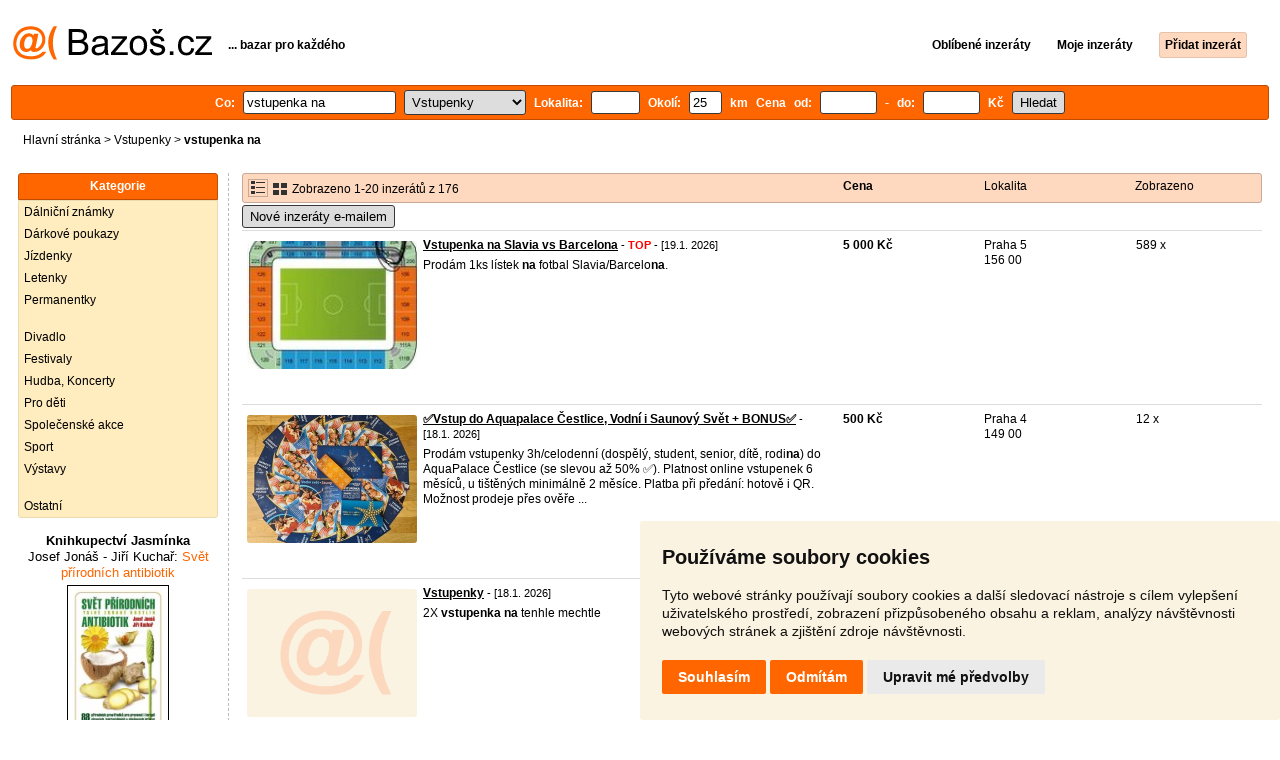

--- FILE ---
content_type: text/html; charset=UTF-8
request_url: https://vstupenky.bazos.cz/inzeraty/vstupenka-na/
body_size: 9525
content:
<!DOCTYPE html>
<html lang="cs">
<head>
<title>Vstupenka na bazar - Vstupenky | Bazoš.cz</title>
<meta http-equiv="Content-Type" content="text/html; charset=utf-8">
<meta name="description" content="Vstupenky - Vstupenka na bazar. Vybírejte z 176 inzerátů. Prodej snadno a rychle na Bazoši. Přes půl milionů uživatelů za den."><meta property="og:title" content="Vstupenka na bazar - Vstupenky">
<meta property="og:type" content="website">
<meta property="og:site_name" content="Bazos.cz">
<meta property="og:description" content="Vstupenky - Vstupenka na bazar. Vybírejte z 176 inzerátů. Prodej snadno a rychle na Bazoši. Přes půl milionů uživatelů za den.">
<link rel="canonical" href="https://vstupenky.bazos.cz/inzeraty/vstupenka-na/"><meta property="fb:admins" content="1055875657">
<link rel="stylesheet" href="https://www.bazos.cz/bazos66s.css" type="text/css"><link rel="preload" as="image" href="https://www.bazos.cz/obrazky/bazos.svg">
<link rel="stylesheet" href="https://www.bazos.cz/bazosprint.css" type="text/css" media="print">
<link rel="icon" href="https://www.bazos.cz/favicon.svg" type="image/svg+xml">
<link rel="icon" HREF="https://www.bazos.cz/favicon.ico" sizes="32x32">
<link rel="apple-touch-icon" href="https://www.bazos.cz/apple-touch-icon.png">
<script async="async" src="https://www.google.com/adsense/search/ads.js"></script>
<script type="text/javascript" charset="utf-8">
(function(g,o){g[o]=g[o]||function(){(g[o]['q']=g[o]['q']||[]).push(
  arguments)},g[o]['t']=1*new Date})(window,'_googCsa');
</script><script>
var xhr = new XMLHttpRequest();
var naseptavac_value = '';
function naseptavac(value) {
  if (value=='')  {
  	naseptavac_value = '';
  	document.getElementById('vysledek').innerHTML='';
  	}
else {
	if (naseptavac_value == value) {
		return false;
	}
	naseptavac_value = value;
	setTimeout(function () {
		if (naseptavac_value != value) {
			return false;
		}
		xhr.onreadystatechange = function() {
 		 if (this.readyState == 4 && naseptavac_value == value){
				document.getElementById('vysledek').innerHTML = this.responseText;
			}
 		 };
		xhr.open("POST", '/suggest.php');
		xhr.setRequestHeader('Content-type', 'application/x-www-form-urlencoded');
		xhr.send('rubnas=VS&catnas=&qnas='+encodeURIComponent(naseptavac_value));
	}, 250);
}
}

var naseptavacpsc_value = '';
function naseptavacpsc(value) {
  if (value=='')  {
  	naseptavacpsc_value = '';
  	document.getElementById('vysledekpsc').innerHTML='<table cellpadding=\"3\" cellspacing=\"0\" class=\"tablenaspsc\"><tr><td class=\"act\" onclick=\"getLocation();\"><b>Inzeráty v okolí</b></td></tr></table>';
  	}
else {
	if (naseptavacpsc_value == value) {
		return false;
	}
	naseptavacpsc_value = value;
	setTimeout(function () {
		if (naseptavacpsc_value != value) {
			return false;
		}
		xhr.onreadystatechange = function() {
 		 if (this.readyState == 4 && naseptavacpsc_value == value){
				document.getElementById('vysledekpsc').innerHTML = this.responseText;
			}
 		 };
		xhr.open("POST", '/suggestpsc.php');
		xhr.setRequestHeader('Content-type', 'application/x-www-form-urlencoded');
		xhr.send('qnaspsc='+encodeURIComponent(naseptavacpsc_value));
	}, 250);
}
}

function getLocation() {
if (navigator.geolocation) {navigator.geolocation.getCurrentPosition(showPosition);}
else {document.getElementById('hlokalita').value = '';}
}
function showPosition(position) {
		xhr.onreadystatechange = function() {
 		 if (this.readyState == 4){
				document.getElementById('hlokalita').value = this.responseText;
				document.forms['formt'].submit();
			}
 		 };
		xhr.open("POST", '/zip.php');
		xhr.setRequestHeader('Content-type', 'application/x-www-form-urlencoded');
		xhr.send('latitude='+encodeURIComponent(position.coords.latitude)+'&longitude='+encodeURIComponent(position.coords.longitude));
}

var agent_value = '';
function agentclick() {
  if (document.getElementById('agentmail').value=='')  {
  	document.getElementById("agentmail").focus();
    return false;
  	}
else {
agent_value = document.getElementById('agentmail').value;
xhr.onreadystatechange = function() {
  if (this.readyState == 4){
				document.getElementById('overlay').innerHTML = this.responseText;
			}
  };
xhr.open("POST", '/agent.php');
xhr.setRequestHeader('Content-type', 'application/x-www-form-urlencoded');
xhr.send('hledat=vstupenka na&rubrikav=VS&hlokalita=&humkreis=&cenaod=&cenado=&cat=&typ=&agentmail='+encodeURIComponent(agent_value));
}
}

function odeslatrequest(value,params) {
xhr.onreadystatechange = function() {
  if (this.readyState == 4){
				document.getElementById('overlay').innerHTML = this.responseText;
			}
  };
xhr.open("POST", value);
xhr.setRequestHeader('Content-type', 'application/x-www-form-urlencoded');
xhr.send(params);
}
function overlay() {
	el = document.getElementById("overlay");
	el.style.display = (el.style.display == "inline") ? "none" : "inline";
}
function odeslatakci(postaction,value1,value2,value3) {
document.getElementById('postaction').value = postaction;
document.getElementById("postv1").value = value1;
document.getElementById("postv2").value = value2;
document.getElementById("postv3").value = value3;
document.formaction.submit();
}
</script>
</head>

<body>


<div class="sirka">
<div class="listalogor">
<div class="listalogol"><a href="https://www.bazos.cz/" title="Bazos.cz - Inzerce, bazar"><img src="https://www.bazos.cz/obrazky/bazos.svg" width="199" height="34" alt="Bazos.cz - Inzerce, inzeráty"></a></div>
<div class="listalogom"><b>... bazar pro každého</b></div>
<div class="listalogop"><a href="https://www.bazos.cz/oblibene.php"><b>Oblíbené inzeráty</b></a> <a href="https://www.bazos.cz/moje-inzeraty.php"><b>Moje inzeráty</b></a> <a href="/pridat-inzerat.php"><b><span class=pridati>Přidat inzerát</span></b></a></div>
</div>
<form name="formt" id="formt" method=get action="https://vstupenky.bazos.cz/">
<div class="listah">
<div class="rubriky">
<b>
Co: <span class=vysokoli><span id="vysledek"></span><input type="search" onkeyup="naseptavac(this.value);" id=hledat name=hledat size="17" maxlength="256" value="vstupenka na" autocomplete="off" title="Co? Vyhledávaný výraz"></span>

<select name="rubriky" onchange='this.form.submit();' title="Vyber rubriku">
<option value="www">Všechny rubriky</option>
<option value="auto">Auto</option><option value="deti">Děti</option><option value="dum">Dům a zahrada</option><option value="elektro">Elektro</option><option value="foto">Foto</option><option value="hudba">Hudba</option><option value="knihy">Knihy</option><option value="mobil">Mobily</option><option value="motorky">Motorky</option><option value="nabytek">Nábytek</option><option value="obleceni">Oblečení</option><option value="pc">PC</option><option value="prace">Práce</option><option value="reality">Reality</option><option value="sluzby">Služby</option><option value="sport">Sport</option><option value="stroje">Stroje</option><option value="vstupenky" selected>Vstupenky</option><option value="zvirata">Zvířata</option><option value="ostatni">Ostatní</option></select>

Lokalita: <span class=vysokolipsc><span id="vysledekpsc"></span><input type="search" name="hlokalita" id="hlokalita" onkeyup="naseptavacpsc(this.value);" onclick="naseptavacpsc(this.value);" value="" size="4" maxlength="25" autocomplete="off" title="Kde? PSČ (místo)" style="-webkit-appearance: none;"></span>
Okolí: <input name="humkreis" title="Okolí v km" value="25" size="3" style="width: 25px;"> km
Cena od: <input name=cenaod title="Cena od Kč" maxlength="12" size="5" value=""> - do: <input name=cenado title="Cena do Kč" maxlength="12" size="5" value=""> Kč <input type="submit" name="Submit" value="Hledat">
<input type="hidden" name="order" id="order"><input type="hidden" name="crp" id="crp"><input type="hidden" id="kitx" name="kitx" value="ano"></b>
</div>
</div>
</form>
<div class="drobky"><a href="https://www.bazos.cz/" title="Inzerce Bazoš">Hlavní stránka</a>  > <a href="https://vstupenky.bazos.cz">Vstupenky</a> > <h1 class="nadpiskategorie">vstupenka na</h1></div>
<br>


<div class="flexmain"><div class="menuleft"><div class="nadpismenu">Kategorie</div>
<div class="barvalmenu">
<div class="barvaleva">
<a href="/dalnicni/" >Dálniční známky</a>
<a href="/darkove/" >Dárkové poukazy</a>
<a href="/jizdenky/" >Jízdenky</a>
<a href="/letenky/" >Letenky</a>
<a href="/permanentky/" >Permanentky</a>
<br>
<a href="/divadlo/" >Divadlo</a>
<a href="/festivaly/" >Festivaly</a>
<a href="/hudba/" >Hudba, Koncerty</a>
<a href="/deti/" >Pro děti</a>
<a href="/spolecenske/" >Společenské akce</a>
<a href="/sport/" >Sport</a>
<a href="/vystavy/" >Výstavy</a>
<br>
<a href="/ostatni/" >Ostatní</a>
</div></div>



<br><div class="mobilskryt" style="text-align: center;">
<a style="font-size: 13px;text-decoration: none;color:#000000;" href="https://www.jasminka.cz/kniha/josef-jonas-jiri-kuchar-svet-prirodnich-antibiotik.html" target="_blank" rel=”nofollow”><b>Knihkupectví Jasmínka</b><br>
<span style="font-size: 13px;text-decoration: none;color:#ff6600;">
<span style="color:#000000;">Josef Jonáš - Jiří Kuchař:</span> Svět přírodních antibiotik<br><img src="https://www.jasminka.cz/images/v/svetpv.jpg" width="100" alt="Knihkupectví Jasmínka" title="Knihkupectví Jasmínka" style="border: 1px solid Black;margin: 4px;">
<br>
<img src="https://www.bazos.cz/kosik.svg" alt="Jasminka" height="22" style="border: 0px;"> koupit</span></a></div>

</div><div class="maincontent">


<div class="listainzerat inzeratyflex">
<div class="inzeratynadpis"><img src="https://www.bazos.cz/obrazky/list.gif" width="18" height="16" alt="List inzerátů" class=gallerylista> <form name="formgal" id="formgal" method="post" style="display: inline;"><input type="hidden" name="gal" value="g"><input type="image" alt="Submit" src="https://www.bazos.cz/obrazky/gallery.gif" width="18" height="16" class="gallerylist inputgal"></form> Zobrazeno 1-20 inzerátů z 176</div>
<div class="inzeratycena"><b><span onclick="document.getElementById('order').value=1;document.forms['formt'].submit();" class="paction">Cena</span></b></div>
<div class="inzeratylok">Lokalita</div>
<div class="inzeratyview"><span onclick="document.getElementById('order').value=3;document.forms['formt'].submit();" class="paction">Zobrazeno</span></div>
</div><form name="formaction" method="post" style="display: inline;"><input type="hidden" id="postaction" name="postaction" value=""><input type="hidden" id="postv1" name="postv1" value=""><input type="hidden" id="postv2" name="postv2" value=""><input type="hidden" id="postv3" name="postv3" value=""></form><button type="button" onclick="odeslatrequest('/agent.php','teloverit=');overlay();">Nové inzeráty e-mailem</button>
	<div id="overlay">
     <div></div>
</div>

<div id="container_one"></div>

<div class="inzeraty inzeratyflex">
<div class="inzeratynadpis"><a href="/inzerat/213337946/vstupenka-na-slavia-vs-barcelona.php"><img src="https://www.bazos.cz/img/1t/946/213337946.jpg?t=1768417404" class="obrazek" alt="Vstupenka na Slavia vs Barcelona" width="170" height="128"></a>
<h2 class=nadpis><a href="/inzerat/213337946/vstupenka-na-slavia-vs-barcelona.php">Vstupenka na Slavia vs Barcelona</a></h2><span class=velikost10> - <span title="TOP 1x Platí do 21.1. 2026" class="ztop">TOP</span> - [19.1. 2026]</span><br>
<div class=popis>Prodám 1ks lístek <b>na</b> fotbal Slavia/Barcelo<b>na</b>.</div><br><br>
</div>
<div class="inzeratycena"><b><span translate="no">  5 000 Kč</span></b></div>
<div class="inzeratylok">Praha 5<br>156 00</div>
<div class="inzeratyview">589 x</div>
<div class="inzeratyakce">
<span onclick="odeslatakci('spam','213337946');return false;" class="akce paction">Označit špatný inzerát</span> <span onclick="odeslatakci('category','213337946');return false;" class="akce paction">Chybnou kategorii</span> <span onclick="odeslatakci('rating','8461510','6426306','Ladislav+Kulja');return false;" class="akce paction">Ohodnotit uživatele</span> <span onclick="odeslatakci('edit','213337946');return false;" class="akce paction">Smazat/Upravit/Topovat</span>
</div>
</div>

<div class="inzeraty inzeratyflex">
<div class="inzeratynadpis"><a href="/inzerat/213729103/vstup-do-aquapalace-cestlice-vodni-i-saunovy-svet-bonus.php"><img src="https://www.bazos.cz/img/1t/103/213729103.jpg" class="obrazek" alt="✅Vstup do Aquapalace Čestlice, Vodní i Saunový Svět + BONUS✅" width="170" height="128"></a>
<h2 class=nadpis><a href="/inzerat/213729103/vstup-do-aquapalace-cestlice-vodni-i-saunovy-svet-bonus.php">✅Vstup do Aquapalace Čestlice, Vodní i Saunový Svět + BONUS✅</a></h2><span class=velikost10> - [18.1. 2026]</span><br>
<div class=popis>Prodám vstupenky 3h/celodenní (dospělý, student, senior, dítě, rodi<b>na</b>) do AquaPalace Čestlice (se slevou až 50% ✅).

Platnost online vstupenek 6 měsíců, u tištěných minimálně 2 měsíce.

Platba při předání: hotově i QR.
Možnost prodeje přes ověře ...</div><br><br>
</div>
<div class="inzeratycena"><b><span translate="no">   500 Kč</span></b></div>
<div class="inzeratylok">Praha 4<br>149 00</div>
<div class="inzeratyview">12 x</div>
<div class="inzeratyakce">
<span onclick="odeslatakci('spam','213729103');return false;" class="akce paction">Označit špatný inzerát</span> <span onclick="odeslatakci('category','213729103');return false;" class="akce paction">Chybnou kategorii</span> <span onclick="odeslatakci('rating','76391','6387596','AquaPalace');return false;" class="akce paction">Ohodnotit uživatele</span> <span onclick="odeslatakci('edit','213729103');return false;" class="akce paction">Smazat/Upravit/Topovat</span>
</div>
</div>

<div class="inzeraty inzeratyflex">
<div class="inzeratynadpis"><a href="/inzerat/213723773/vstupenky.php"><img src="https://www.bazos.cz/obrazky/empty.gif" class="obrazek" alt="Vstupenky" width="170" height="128"></a>
<h2 class=nadpis><a href="/inzerat/213723773/vstupenky.php">Vstupenky</a></h2><span class=velikost10> - [18.1. 2026]</span><br>
<div class=popis>2X <b>vstupenka</b> <b>na</b> tenhle mechtle</div><br><br>
</div>
<div class="inzeratycena"><b><span translate="no">  2 180 Kč</span></b></div>
<div class="inzeratylok">Písek<br>398 51</div>
<div class="inzeratyview">17 x</div>
<div class="inzeratyakce">
<span onclick="odeslatakci('spam','213723773');return false;" class="akce paction">Označit špatný inzerát</span> <span onclick="odeslatakci('category','213723773');return false;" class="akce paction">Chybnou kategorii</span> <span onclick="odeslatakci('rating','6015598','3614103','Milo%C5%A1+Kahoun');return false;" class="akce paction">Ohodnotit uživatele</span> <span onclick="odeslatakci('edit','213723773');return false;" class="akce paction">Smazat/Upravit/Topovat</span>
</div>
</div>

<div class="inzeraty inzeratyflex">
<div class="inzeratynadpis"><a href="/inzerat/213722557/vstupenka-na-world-cup-ve-spindlerove-mlyne.php"><img src="https://www.bazos.cz/img/1t/557/213722557.jpg?t=1768759201" class="obrazek" alt="Vstupenka na world cup ve Špindlerově Mlýně" width="170" height="128"></a>
<h2 class=nadpis><a href="/inzerat/213722557/vstupenka-na-world-cup-ve-spindlerove-mlyne.php">Vstupenka na world cup ve Špindlerově Mlýně</a></h2><span class=velikost10> - [18.1. 2026]</span><br>
<div class=popis><b>vstupenka</b> <b>na</b> světový pohár do Špindlerova Mlý<b>na</b> v sobotu 24.1.2026 v sektoru stání.</div><br><br>
</div>
<div class="inzeratycena"><b><span translate="no">   300 Kč</span></b></div>
<div class="inzeratylok">Trutnov<br>543 51</div>
<div class="inzeratyview">24 x</div>
<div class="inzeratyakce">
<span onclick="odeslatakci('spam','213722557');return false;" class="akce paction">Označit špatný inzerát</span> <span onclick="odeslatakci('category','213722557');return false;" class="akce paction">Chybnou kategorii</span> <span onclick="odeslatakci('rating','9151576','7216707','Jana');return false;" class="akce paction">Ohodnotit uživatele</span> <span onclick="odeslatakci('edit','213722557');return false;" class="akce paction">Smazat/Upravit/Topovat</span>
</div>
</div>

<div class="inzeraty inzeratyflex">
<div class="inzeratynadpis"><a href="/inzerat/213722453/vstupenky-na-world-cup-do-spindlerova-mlyna.php"><img src="https://www.bazos.cz/img/1t/453/213722453.jpg?t=1768759179" class="obrazek" alt="Vstupenka na world cup do Špindlerova Mlýna" width="170" height="128"></a>
<h2 class=nadpis><a href="/inzerat/213722453/vstupenky-na-world-cup-do-spindlerova-mlyna.php">Vstupenka na world cup do Špindlerova Mlýna</a></h2><span class=velikost10> - [18.1. 2026]</span><br>
<div class=popis><b>vstupenka</b> <b>na</b> světový pohár ve Špindlerově Mlýně v neděli 25.1.2026 v sektoru stání.</div><br><br>
</div>
<div class="inzeratycena"><b><span translate="no">   250 Kč</span></b></div>
<div class="inzeratylok">Trutnov<br>543 51</div>
<div class="inzeratyview">26 x</div>
<div class="inzeratyakce">
<span onclick="odeslatakci('spam','213722453');return false;" class="akce paction">Označit špatný inzerát</span> <span onclick="odeslatakci('category','213722453');return false;" class="akce paction">Chybnou kategorii</span> <span onclick="odeslatakci('rating','9151576','7216707','Jana');return false;" class="akce paction">Ohodnotit uživatele</span> <span onclick="odeslatakci('edit','213722453');return false;" class="akce paction">Smazat/Upravit/Topovat</span>
</div>
</div>

<div class="inzeraty inzeratyflex">
<div class="inzeratynadpis"><a href="/inzerat/213721749/vstupenka-koncert-pro-patrika.php"><img src="https://www.bazos.cz/obrazky/empty.gif" class="obrazek" alt="Vstupenka - Koncert pro Patrika" width="170" height="128"></a>
<h2 class=nadpis><a href="/inzerat/213721749/vstupenka-koncert-pro-patrika.php">Vstupenka - Koncert pro Patrika</a></h2><span class=velikost10> - [18.1. 2026]</span><br>
<div class=popis>Prodám 1 x vstupenku <b>na</b> sezení Sektor: 417	Řada: 16	Místo: 33	Původní ce<b>na</b>: 970 CZK,</div><br><br>
</div>
<div class="inzeratycena"><b><span translate="no">   470 Kč</span></b></div>
<div class="inzeratylok">Praha 9<br>190 00</div>
<div class="inzeratyview">16 x</div>
<div class="inzeratyakce">
<span onclick="odeslatakci('spam','213721749');return false;" class="akce paction">Označit špatný inzerát</span> <span onclick="odeslatakci('category','213721749');return false;" class="akce paction">Chybnou kategorii</span> <span onclick="odeslatakci('rating','9231392','7334012','Zuzana');return false;" class="akce paction">Ohodnotit uživatele</span> <span onclick="odeslatakci('edit','213721749');return false;" class="akce paction">Smazat/Upravit/Topovat</span>
</div>
</div>

<div class="inzeraty inzeratyflex">
<div class="inzeratynadpis"><a href="/inzerat/213721687/vstupenka-na-koncert-pro-patrika.php"><img src="https://www.bazos.cz/img/1t/687/213721687.jpg" class="obrazek" alt="Vstupenka na koncert pro Patrika" width="170" height="128"></a>
<h2 class=nadpis><a href="/inzerat/213721687/vstupenka-na-koncert-pro-patrika.php">Vstupenka na koncert pro Patrika</a></h2><span class=velikost10> - [18.1. 2026]</span><br>
<div class=popis>Bohužel mi přebývá jeden lístek <b>na</b> koncert pro Patrika a nemohu ho uplatnit. Prodám ho za zvýhodněnou cenu. Lístek je <b>na</b> stání a původní ce<b>na</b> je 1990,- Kč.</div><br><br>
</div>
<div class="inzeratycena"><b><span translate="no">  1 650 Kč</span></b></div>
<div class="inzeratylok">Praha 1<br>110 00</div>
<div class="inzeratyview">23 x</div>
<div class="inzeratyakce">
<span onclick="odeslatakci('spam','213721687');return false;" class="akce paction">Označit špatný inzerát</span> <span onclick="odeslatakci('category','213721687');return false;" class="akce paction">Chybnou kategorii</span> <span onclick="odeslatakci('rating','7533786','5371387','Dos');return false;" class="akce paction">Ohodnotit uživatele</span> <span onclick="odeslatakci('edit','213721687');return false;" class="akce paction">Smazat/Upravit/Topovat</span>
</div>
</div>

<div class="inzeraty inzeratyflex">
<div class="inzeratynadpis"><a href="/inzerat/213004863/2x-zajezd-na-zapas-ligy-mistru-arsenal-x-kairat.php"><img src="https://www.bazos.cz/img/1t/863/213004863.jpg?t=1768379575" class="obrazek" alt="2x zájezd na zápas Ligy mistrů: ARSENAL x KAIRAT" width="170" height="128"></a>
<h2 class=nadpis><a href="/inzerat/213004863/2x-zajezd-na-zapas-ligy-mistru-arsenal-x-kairat.php">2x zájezd na zápas Ligy mistrů: ARSENAL x KAIRAT</a></h2><span class=velikost10> - <span title="TOP 1x Platí do 18.1. 2026" class="ztop">TOP</span> - [18.1. 2026]</span><br>
<div class=popis>K dispozici 2 volné fotbalové zájezdy do Londý<b>na</b> <b>na</b> zápas UEFA Champions League mezi ARSE<b>na</b>LEM a KAIRAT ALMATY.

Zápas se hraje ve středu 28.1.2026 od 20:00 britského času.

Orientační program: 

- Odlet ve středu ráno z Prahy (možnost odletu u ...</div><br><br>
</div>
<div class="inzeratycena"><b><span translate="no">  12 000 Kč</span></b></div>
<div class="inzeratylok">Praha 7<br>170 00</div>
<div class="inzeratyview">221 x</div>
<div class="inzeratyakce">
<span onclick="odeslatakci('spam','213004863');return false;" class="akce paction">Označit špatný inzerát</span> <span onclick="odeslatakci('category','213004863');return false;" class="akce paction">Chybnou kategorii</span> <span onclick="odeslatakci('rating','120762','254','Arsenal+FC+-+z%C3%A1jezdy');return false;" class="akce paction">Ohodnotit uživatele</span> <span onclick="odeslatakci('edit','213004863');return false;" class="akce paction">Smazat/Upravit/Topovat</span>
</div>
</div>

<div class="inzeraty inzeratyflex">
<div class="inzeratynadpis"><a href="/inzerat/213717641/koncert-pro-patrika.php"><img src="https://www.bazos.cz/img/1t/641/213717641.jpg" class="obrazek" alt="Koncert pro Patrika" width="170" height="128"></a>
<h2 class=nadpis><a href="/inzerat/213717641/koncert-pro-patrika.php">Koncert pro Patrika</a></h2><span class=velikost10> - [18.1. 2026]</span><br>
<div class=popis><b>vstupenka</b> <b>na</b> zítřejší koncert k sezení</div><br><br>
</div>
<div class="inzeratycena"><b><span translate="no">  1 900 Kč</span></b></div>
<div class="inzeratylok">Praha - východ<br>251 62</div>
<div class="inzeratyview">27 x</div>
<div class="inzeratyakce">
<span onclick="odeslatakci('spam','213717641');return false;" class="akce paction">Označit špatný inzerát</span> <span onclick="odeslatakci('category','213717641');return false;" class="akce paction">Chybnou kategorii</span> <span onclick="odeslatakci('rating','8723865','7333647','Andrea');return false;" class="akce paction">Ohodnotit uživatele</span> <span onclick="odeslatakci('edit','213717641');return false;" class="akce paction">Smazat/Upravit/Topovat</span>
</div>
</div>

<div class="inzeraty inzeratyflex">
<div class="inzeratynadpis"><a href="/inzerat/213710041/vstupenka-marcus-martinus.php"><img src="https://www.bazos.cz/img/1t/041/213710041.jpg" class="obrazek" alt="Vstupenka Marcus &amp; Martinus" width="170" height="128"></a>
<h2 class=nadpis><a href="/inzerat/213710041/vstupenka-marcus-martinus.php">Vstupenka Marcus &amp; Martinus</a></h2><span class=velikost10> - [18.1. 2026]</span><br>
<div class=popis>Prodám 2x vstupenku <b>na</b> Marcus & Martinus do Br<b>na</b>. Datum; 9.2. 2026. Vstupenky lze zaslat pres email nebo osobni odber Velke Opatovice</div><br><br>
</div>
<div class="inzeratycena"><b><span translate="no">  2 000 Kč</span></b></div>
<div class="inzeratylok">Blansko<br>679 63</div>
<div class="inzeratyview">17 x</div>
<div class="inzeratyakce">
<span onclick="odeslatakci('spam','213710041');return false;" class="akce paction">Označit špatný inzerát</span> <span onclick="odeslatakci('category','213710041');return false;" class="akce paction">Chybnou kategorii</span> <span onclick="odeslatakci('rating','4294951','5945572','Michaela');return false;" class="akce paction">Ohodnotit uživatele</span> <span onclick="odeslatakci('edit','213710041');return false;" class="akce paction">Smazat/Upravit/Topovat</span>
</div>
</div>

<div class="inzeraty inzeratyflex">
<div class="inzeratynadpis"><a href="/inzerat/213684447/sikland-vip-vstupenka-3ks.php"><img src="https://www.bazos.cz/img/1t/447/213684447.jpg" class="obrazek" alt="Šikland VIP vstupenka 3ks" width="170" height="128"></a>
<h2 class=nadpis><a href="/inzerat/213684447/sikland-vip-vstupenka-3ks.php">Šikland VIP vstupenka 3ks</a></h2><span class=velikost10> - [18.1. 2026]</span><br>
<div class=popis>Prodám 3x vip vstupenku do Šiklandu Zvole <b>na</b>d Pernštejnem (Vysoči<b>na</b>). Největší přírodní zábavní park v ČR. 

Vstupenky platí o prázdninách 2026. Hodnota každé vstupenky je 490+100kč. Cenu <b>na</b>bídněte.
Zaslání poštou nebo předání v Brně či u Kopřivni ...</div><br><br>
</div>
<div class="inzeratycena"><b><span translate="no">   100 Kč</span></b></div>
<div class="inzeratylok">Brno<br>612 00</div>
<div class="inzeratyview">19 x</div>
<div class="inzeratyakce">
<span onclick="odeslatakci('spam','213684447');return false;" class="akce paction">Označit špatný inzerát</span> <span onclick="odeslatakci('category','213684447');return false;" class="akce paction">Chybnou kategorii</span> <span onclick="odeslatakci('rating','3409358','398046','%C5%A0t%C4%9Brba');return false;" class="akce paction">Ohodnotit uživatele</span> <span onclick="odeslatakci('edit','213684447');return false;" class="akce paction">Smazat/Upravit/Topovat</span>
</div>
</div>

<div class="inzeraty inzeratyflex">
<div class="inzeratynadpis"><a href="/inzerat/213672932/rodinna-vstupenka-muzeum-strasidel.php"><img src="https://www.bazos.cz/obrazky/empty.gif" class="obrazek" alt="Rodinná vstupenka Muzeum Strašidel" width="170" height="128"></a>
<h2 class=nadpis><a href="/inzerat/213672932/rodinna-vstupenka-muzeum-strasidel.php">Rodinná vstupenka Muzeum Strašidel</a></h2><span class=velikost10> - [17.1. 2026]</span><br>
<div class=popis>Rodinná <b>vstupenka</b> (2dospělí a 2 děti) do Muzeum strašidel v Plzni. 
</div><br><br>
</div>
<div class="inzeratycena"><b><span translate="no">   100 Kč</span></b></div>
<div class="inzeratylok">Plzeň<br>312 00</div>
<div class="inzeratyview">20 x</div>
<div class="inzeratyakce">
<span onclick="odeslatakci('spam','213672932');return false;" class="akce paction">Označit špatný inzerát</span> <span onclick="odeslatakci('category','213672932');return false;" class="akce paction">Chybnou kategorii</span> <span onclick="odeslatakci('rating','8635295','57268','Jan');return false;" class="akce paction">Ohodnotit uživatele</span> <span onclick="odeslatakci('edit','213672932');return false;" class="akce paction">Smazat/Upravit/Topovat</span>
</div>
</div>

<div class="inzeraty inzeratyflex">
<div class="inzeratynadpis"><a href="/inzerat/213658886/vstupenka-na-koncert-pro-patrika-stani.php"><img src="https://www.bazos.cz/img/1t/886/213658886.jpg?t=1768762888" class="obrazek" alt="Vstupenka na koncert pro Patrika. Stání" width="170" height="128"></a>
<h2 class=nadpis><a href="/inzerat/213658886/vstupenka-na-koncert-pro-patrika-stani.php">Vstupenka na koncert pro Patrika. Stání</a></h2><span class=velikost10> - [17.1. 2026]</span><br>
<div class=popis><b>vstupenka</b> <b>na</b> stání 
Ticketportal.. možnost vyzvednutí <b>na</b> výdejním místě s jedinečným kódem-jistota originálu
Nebo mohu vyzvednout a zaslat</div><br><br>
</div>
<div class="inzeratycena"><b><span translate="no">  1 300 Kč</span></b></div>
<div class="inzeratylok">Trutnov<br>541 01</div>
<div class="inzeratyview">33 x</div>
<div class="inzeratyakce">
<span onclick="odeslatakci('spam','213658886');return false;" class="akce paction">Označit špatný inzerát</span> <span onclick="odeslatakci('category','213658886');return false;" class="akce paction">Chybnou kategorii</span> <span onclick="odeslatakci('rating','8074162','5990723','Ivan');return false;" class="akce paction">Ohodnotit uživatele</span> <span onclick="odeslatakci('edit','213658886');return false;" class="akce paction">Smazat/Upravit/Topovat</span>
</div>
</div>

<div class="inzeraty inzeratyflex">
<div class="inzeratynadpis"><a href="/inzerat/213657032/slavia-vs-barcelona-vstupenka.php"><img src="https://www.bazos.cz/img/1t/032/213657032.jpg" class="obrazek" alt="Slavia vs Barcelona vstupenka" width="170" height="128"></a>
<h2 class=nadpis><a href="/inzerat/213657032/slavia-vs-barcelona-vstupenka.php">Slavia vs Barcelona vstupenka</a></h2><span class=velikost10> - [17.1. 2026]</span><br>
<div class=popis>Predám jednu vstupnicu <b>na</b> zápas Slavia vs Barcelo<b>na</b> 20.1.2026
Místenka rovnů <b>na</b> sezenie.
Z pracovních důvodou se nemožem dostaviť.
Ce<b>na</b> 4000 kč.
Pište Whats App, SMS , převod přes aplikaciu.</div><br><br>
</div>
<div class="inzeratycena"><b><span translate="no">  4 000 Kč</span></b></div>
<div class="inzeratylok">Praha 1<br>118 00</div>
<div class="inzeratyview">128 x</div>
<div class="inzeratyakce">
<span onclick="odeslatakci('spam','213657032');return false;" class="akce paction">Označit špatný inzerát</span> <span onclick="odeslatakci('category','213657032');return false;" class="akce paction">Chybnou kategorii</span> <span onclick="odeslatakci('rating','9143558','7322278','David');return false;" class="akce paction">Ohodnotit uživatele</span> <span onclick="odeslatakci('edit','213657032');return false;" class="akce paction">Smazat/Upravit/Topovat</span>
</div>
</div>

<div class="inzeraty inzeratyflex">
<div class="inzeratynadpis"><a href="/inzerat/213632092/ewa-farna-2x-sezeni-vedle-sebe-1362026.php"><img src="https://www.bazos.cz/img/1t/092/213632092.jpg" class="obrazek" alt="1. koncert 13.6. Ewa Farna - 2x sezení vedle sebe" width="170" height="128"></a>
<h2 class=nadpis><a href="/inzerat/213632092/ewa-farna-2x-sezeni-vedle-sebe-1362026.php">1. koncert 13.6. Ewa Farna - 2x sezení vedle sebe</a></h2><span class=velikost10> - [17.1. 2026]</span><br>
<div class=popis>Prodám vstupenky <b>na</b> Ewu Farnou v Edenu, první koncert - 13.6.2026

2× <b>vstupenka</b> do sektoru 227, řada 7, místa vedle sebe, ce<b>na</b> 2 000 Kč/ks

Jedná se o originální vstupenky zakoupené přes Ticketportal.

Preferuji osobní předání v Praze/Plzni - n ...</div><br><br>
</div>
<div class="inzeratycena"><b><span translate="no">  2 000 Kč</span></b></div>
<div class="inzeratylok">Plzeň<br>301 00</div>
<div class="inzeratyview">20 x</div>
<div class="inzeratyakce">
<span onclick="odeslatakci('spam','213632092');return false;" class="akce paction">Označit špatný inzerát</span> <span onclick="odeslatakci('category','213632092');return false;" class="akce paction">Chybnou kategorii</span> <span onclick="odeslatakci('rating','9053270','6798365','Ji%C5%99%C3%AD+K.');return false;" class="akce paction">Ohodnotit uživatele</span> <span onclick="odeslatakci('edit','213632092');return false;" class="akce paction">Smazat/Upravit/Topovat</span>
</div>
</div>

<div class="inzeraty inzeratyflex">
<div class="inzeratynadpis"><a href="/inzerat/213622413/koncert-pro-patrika-2x.php"><img src="https://www.bazos.cz/obrazky/empty.gif" class="obrazek" alt="Koncert pro Patrika 2x" width="170" height="128"></a>
<h2 class=nadpis><a href="/inzerat/213622413/koncert-pro-patrika-2x.php">Koncert pro Patrika 2x</a></h2><span class=velikost10> - [16.1. 2026]</span><br>
<div class=popis>Prodám 2x vstupenku <b>na</b> stání <b>na</b> koncert pro patrika. E<b>vstupenka</b> převod <b>na</b> ticketmaster</div><br><br>
</div>
<div class="inzeratycena"><b><span translate="no">  3 940 Kč</span></b></div>
<div class="inzeratylok">Praha 5<br>155 00</div>
<div class="inzeratyview">34 x</div>
<div class="inzeratyakce">
<span onclick="odeslatakci('spam','213622413');return false;" class="akce paction">Označit špatný inzerát</span> <span onclick="odeslatakci('category','213622413');return false;" class="akce paction">Chybnou kategorii</span> <span onclick="odeslatakci('rating','9222312','7318657','Nikola');return false;" class="akce paction">Ohodnotit uživatele</span> <span onclick="odeslatakci('edit','213622413');return false;" class="akce paction">Smazat/Upravit/Topovat</span>
</div>
</div>

<div class="inzeraty inzeratyflex">
<div class="inzeratynadpis"><a href="/inzerat/213562349/ine-kafe-16-1-2026-plzen.php"><img src="https://www.bazos.cz/obrazky/empty.gif" class="obrazek" alt="Iné Kafe 16. 1. 2026 Plzeň" width="170" height="128"></a>
<h2 class=nadpis><a href="/inzerat/213562349/ine-kafe-16-1-2026-plzen.php">Iné Kafe 16. 1. 2026 Plzeň</a></h2><span class=velikost10> - [15.1. 2026]</span><br>
<div class=popis>Prodám 2 vstupenky <b>na</b> koncert Iné Kafe v Plzni 16. 1. 2026 klub Bílej Medvěd. Ce<b>na</b> 1 <b>vstupenka</b> 500,-</div><br><br>
</div>
<div class="inzeratycena"><b><span translate="no">  1 000 Kč</span></b></div>
<div class="inzeratylok">Plzeň<br>330 27</div>
<div class="inzeratyview">38 x</div>
<div class="inzeratyakce">
<span onclick="odeslatakci('spam','213562349');return false;" class="akce paction">Označit špatný inzerát</span> <span onclick="odeslatakci('category','213562349');return false;" class="akce paction">Chybnou kategorii</span> <span onclick="odeslatakci('rating','9214066','7304349','Jana+Englmaierov%C3%A1');return false;" class="akce paction">Ohodnotit uživatele</span> <span onclick="odeslatakci('edit','213562349');return false;" class="akce paction">Smazat/Upravit/Topovat</span>
</div>
</div>

<div class="inzeraty inzeratyflex">
<div class="inzeratynadpis"><a href="/inzerat/213549279/platinum-vstupenka-cena-k-jednani-stodola-michala-tucneho.php"><img src="https://www.bazos.cz/img/1t/279/213549279.jpg" class="obrazek" alt="Platinum vstupenka cena k jednání - Stodola Michala Tučného" width="170" height="128"></a>
<h2 class=nadpis><a href="/inzerat/213549279/platinum-vstupenka-cena-k-jednani-stodola-michala-tucneho.php">Platinum vstupenka cena k jednání - Stodola Michala Tučného</a></h2><span class=velikost10> - [15.1. 2026]</span><br>
<div class=popis><b>na</b>bízím k prodeji jednu vstupenku <b>na</b> Stodolu Michala Tučného v O2 Aréně 17.1.2026. Řada 9 místo 13 sektor 002

Ce<b>na</b> k jednání, osobní předání možné Plzeň Praha nebo elektronicky. Dárek zakoupen 2x v rodině.
</div><br><br>
</div>
<div class="inzeratycena"><b><span translate="no">  1 000 Kč</span></b></div>
<div class="inzeratylok">Plzeň<br>321 00</div>
<div class="inzeratyview">61 x</div>
<div class="inzeratyakce">
<span onclick="odeslatakci('spam','213549279');return false;" class="akce paction">Označit špatný inzerát</span> <span onclick="odeslatakci('category','213549279');return false;" class="akce paction">Chybnou kategorii</span> <span onclick="odeslatakci('rating','9211716','7229290','Petra+Husov%C3%A1');return false;" class="akce paction">Ohodnotit uživatele</span> <span onclick="odeslatakci('edit','213549279');return false;" class="akce paction">Smazat/Upravit/Topovat</span>
</div>
</div>

<div class="inzeraty inzeratyflex">
<div class="inzeratynadpis"><a href="/inzerat/213179211/vera-martinova-a-meritum-koncert-v-policce.php"><img src="https://www.bazos.cz/img/1t/211/213179211.jpg?t=1767868141" class="obrazek" alt="Věra Martinová a Meritum koncert v Poličce" width="170" height="128"></a>
<h2 class=nadpis><a href="/inzerat/213179211/vera-martinova-a-meritum-koncert-v-policce.php">Věra Martinová a Meritum koncert v Poličce</a></h2><span class=velikost10> - <span title="TOP 1x Platí do 15.1. 2026" class="ztop">TOP</span> - [15.1. 2026]</span><br>
<div class=popis>Prodám nevhodný vánoční dar.
3 ks vstupenek za cenu 2 :-) 
Jsou <b>na</b> 28.1.2026, 19:00 do Tylova domu v Poličce do  1řady, 3 místa vedle sebe. Přepošlu email i se <b>vstupenka</b>mi, přímo z Tylova domu.Puvodni ce<b>na</b> 450kč za 1ks ce<b>na</b> za 3ks 900kč</div><br><br>
</div>
<div class="inzeratycena"><b><span translate="no">   900 Kč</span></b></div>
<div class="inzeratylok">Žďár nad Sázavou<br>595 01</div>
<div class="inzeratyview">114 x</div>
<div class="inzeratyakce">
<span onclick="odeslatakci('spam','213179211');return false;" class="akce paction">Označit špatný inzerát</span> <span onclick="odeslatakci('category','213179211');return false;" class="akce paction">Chybnou kategorii</span> <span onclick="odeslatakci('rating','7378256','5454790','Martin+Zlatohl%C3%A1vek');return false;" class="akce paction">Ohodnotit uživatele</span> <span onclick="odeslatakci('edit','213179211');return false;" class="akce paction">Smazat/Upravit/Topovat</span>
</div>
</div>

<div class="inzeraty inzeratyflex">
<div class="inzeratynadpis"><a href="/inzerat/213530009/vstupenka-na-koncert-pro-patrika.php"><img src="https://www.bazos.cz/img/1t/009/213530009.jpg" class="obrazek" alt="Vstupenka na koncert Pro Patrika" width="170" height="128"></a>
<h2 class=nadpis><a href="/inzerat/213530009/vstupenka-na-koncert-pro-patrika.php">Vstupenka na koncert Pro Patrika</a></h2><span class=velikost10> - [15.1. 2026]</span><br>
<div class=popis>Prodám 1x vstupenku <b>na</b> koncert Pro Patrika dne 19.1.2026</div><br><br>
</div>
<div class="inzeratycena"><b><span translate="no">   799 Kč</span></b></div>
<div class="inzeratylok">České Budějovice<br>370 05</div>
<div class="inzeratyview">69 x</div>
<div class="inzeratyakce">
<span onclick="odeslatakci('spam','213530009');return false;" class="akce paction">Označit špatný inzerát</span> <span onclick="odeslatakci('category','213530009');return false;" class="akce paction">Chybnou kategorii</span> <span onclick="odeslatakci('rating','8874076','6898307','Monika');return false;" class="akce paction">Ohodnotit uživatele</span> <span onclick="odeslatakci('edit','213530009');return false;" class="akce paction">Smazat/Upravit/Topovat</span>
</div>
</div>
<div id="container_two"></div><script type="text/javascript" charset="utf-8">
var pageOptions = {
  'pubId': 'pub-3645948300403337',
  'query' : 'vstupenka na',
  "channel": "4719857758",  'linkTarget' : '_blank',
  'personalizedAds' : 'false',
  'ivt': false,
'styleId' : '6171314811',  'hl': 'cs'
};

var adblock1 = {
  'container': 'container_one',
  'width': 'auto',
  'maxTop' : 2
};

var adblock2 = {
  'container': 'container_two',
  'width': 'auto',
  'number' : 2
};

_googCsa('ads', pageOptions, adblock2);</script>

<br><div class="strankovani">Stránka: <b><span class=cisla>1</span></b> <span onclick="document.getElementById('kitx').value='ne';document.getElementById('crp').value=20;document.forms['formt'].submit();" class="paction">2</span> <span onclick="document.getElementById('kitx').value='ne';document.getElementById('crp').value=40;document.forms['formt'].submit();" class="paction">3</span> <span onclick="document.getElementById('kitx').value='ne';document.getElementById('crp').value=60;document.forms['formt'].submit();" class="paction">4</span> <span onclick="document.getElementById('kitx').value='ne';document.getElementById('crp').value=80;document.forms['formt'].submit();" class="paction">5</span> <span onclick="document.getElementById('kitx').value='ne';document.getElementById('crp').value=100;document.forms['formt'].submit();" class="paction">6</span> <span onclick="document.getElementById('kitx').value='ne';document.getElementById('crp').value=120;document.forms['formt'].submit();" class="paction">7</span> <span onclick="document.getElementById('kitx').value='ne';document.getElementById('crp').value=140;document.forms['formt'].submit();" class="paction">8</span> <span onclick="document.getElementById('kitx').value='ne';document.getElementById('crp').value=20;document.forms['formt'].submit();" class="paction"><b>Další</b></span></div><br><br><br>


</div></div><br>

&copy;2026 Bazoš -  <b>Inzerce, Bazar </b><br>
<a href="https://www.bazos.cz/napoveda.php">Nápověda</a>, <a href="https://www.bazos.cz/dotazy.php">Dotazy</a>, <a href="https://www.bazos.cz/hodnoceni.php">Hodnocení</a>, <a href="https://www.bazos.cz/kontakt.php">Kontakt</a>, <a href="https://www.bazos.cz/reklama.php">Reklama</a>, <a href="https://www.bazos.cz/podminky.php">Podmínky</a>, <a href="https://www.bazos.cz/ochrana-udaju.php">Ochrana údajů</a>, <span onclick="odeslatakci('rss','&hledat=vstupenka+na');return false;" class="paction">RSS</span>, <form name="formvkm" id="formvkm" method="post" style="display: inline;"><input type="hidden" name="vkm" value="m"><input type="submit" class="vkm" value="Mobilní verze"></form><br>

Inzeráty Vstupenky celkem: <b>2468</b>, za 24 hodin: <b>154</b><br><br>
<a href="https://www.bazos.cz/mapa-kategorie.php">Mapa kategorií</a>, <a href="https://vstupenky.bazos.cz/mapa-search.php">Nejvyhledávanější výrazy</a>
<br>
Země: <a href="https://vstupenky.bazos.cz">Česká republika</a>, <a href="https://vstupenky.bazos.sk">Slovensko</a>, <a href="https://bilety.bazos.pl">Polsko</a>, <a href="https://eintrittskarten.bazos.at">Rakousko</a>
<br>
<br>
</div>

<script src="https://www.bazos.cz/cookie-consent.js"></script>
<script>
document.addEventListener('DOMContentLoaded', function () {
cookieconsent.run({"notice_banner_type":"simple","consent_type":"express","palette":"light","language":"cs","page_load_consent_levels":["strictly-necessary"],"notice_banner_reject_button_hide":false,"preferences_center_close_button_hide":false,"page_refresh_confirmation_buttons":false,"cookie_domain": "bazos.cz"});
});
</script>
<a href="#" id="open_preferences_center"> </a>


<!-- Google tag (gtag.js) -->
<script async src="https://www.googletagmanager.com/gtag/js?id=G-NZW1QTHKBB"></script>
<script>
  window.dataLayer = window.dataLayer || [];
  function gtag(){dataLayer.push(arguments);}
  gtag('js', new Date());

  gtag('config', 'G-NZW1QTHKBB');
</script>

</body>
</html>